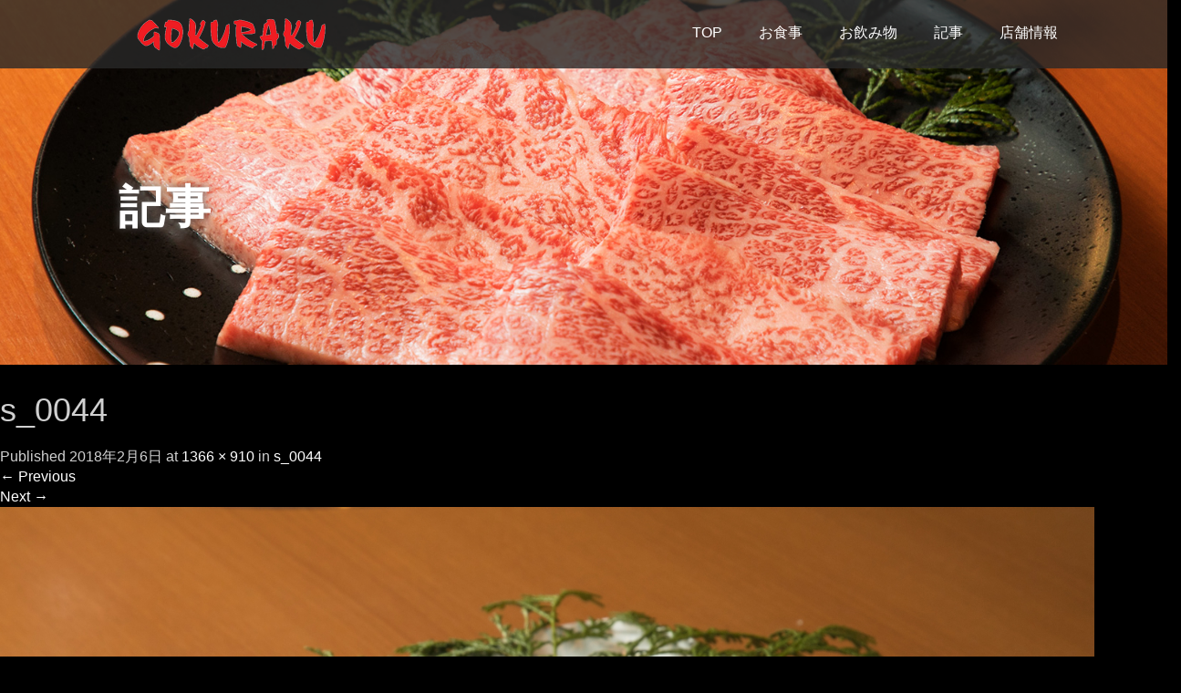

--- FILE ---
content_type: text/html; charset=UTF-8
request_url: https://yakiniku-gokurakuhonten.com/s_0044/
body_size: 40441
content:
<!DOCTYPE html>
<html dir="ltr" lang="ja" prefix="og: https://ogp.me/ns#">
<head>
  <meta charset="UTF-8">
  <meta name="viewport" content="width=device-width">
  <meta http-equiv="X-UA-Compatible" content="IE=edge">
  <meta name="format-detection" content="telephone=no">

  

  
  <link rel="profile" href="http://gmpg.org/xfn/11">
  <link rel="pingback" href="https://yakiniku-gokurakuhonten.com/xmlrpc.php">

    
		<!-- All in One SEO 4.5.5 - aioseo.com -->
		<title>s_0044 | 極楽本店</title>
		<meta name="robots" content="max-image-preview:large" />
		<meta name="google-site-verification" content="4k-2XjzX0D8heoEj2GhBAp0r5DBzW-eiNyqFe56RSXY" />
		<link rel="canonical" href="https://yakiniku-gokurakuhonten.com/s_0044/" />
		<meta name="generator" content="All in One SEO (AIOSEO) 4.5.5" />
		<meta property="og:locale" content="ja_JP" />
		<meta property="og:site_name" content="極楽本店 | お肉屋さんの炭火焼肉" />
		<meta property="og:type" content="article" />
		<meta property="og:title" content="s_0044 | 極楽本店" />
		<meta property="og:url" content="https://yakiniku-gokurakuhonten.com/s_0044/" />
		<meta property="article:published_time" content="2018-02-06T04:43:34+00:00" />
		<meta property="article:modified_time" content="2018-02-06T04:43:34+00:00" />
		<meta name="twitter:card" content="summary" />
		<meta name="twitter:title" content="s_0044 | 極楽本店" />
		<meta name="google" content="nositelinkssearchbox" />
		<script type="application/ld+json" class="aioseo-schema">
			{"@context":"https:\/\/schema.org","@graph":[{"@type":"BreadcrumbList","@id":"https:\/\/yakiniku-gokurakuhonten.com\/s_0044\/#breadcrumblist","itemListElement":[{"@type":"ListItem","@id":"https:\/\/yakiniku-gokurakuhonten.com\/#listItem","position":1,"name":"\u5bb6","item":"https:\/\/yakiniku-gokurakuhonten.com\/","nextItem":"https:\/\/yakiniku-gokurakuhonten.com\/s_0044\/#listItem"},{"@type":"ListItem","@id":"https:\/\/yakiniku-gokurakuhonten.com\/s_0044\/#listItem","position":2,"name":"s_0044","previousItem":"https:\/\/yakiniku-gokurakuhonten.com\/#listItem"}]},{"@type":"ItemPage","@id":"https:\/\/yakiniku-gokurakuhonten.com\/s_0044\/#itempage","url":"https:\/\/yakiniku-gokurakuhonten.com\/s_0044\/","name":"s_0044 | \u6975\u697d\u672c\u5e97","inLanguage":"ja","isPartOf":{"@id":"https:\/\/yakiniku-gokurakuhonten.com\/#website"},"breadcrumb":{"@id":"https:\/\/yakiniku-gokurakuhonten.com\/s_0044\/#breadcrumblist"},"author":{"@id":"https:\/\/yakiniku-gokurakuhonten.com\/author\/administrator\/#author"},"creator":{"@id":"https:\/\/yakiniku-gokurakuhonten.com\/author\/administrator\/#author"},"datePublished":"2018-02-06T13:43:34+00:00","dateModified":"2018-02-06T13:43:34+00:00"},{"@type":"Organization","@id":"https:\/\/yakiniku-gokurakuhonten.com\/#organization","name":"\u6975\u697d\u672c\u5e97","url":"https:\/\/yakiniku-gokurakuhonten.com\/"},{"@type":"Person","@id":"https:\/\/yakiniku-gokurakuhonten.com\/author\/administrator\/#author","url":"https:\/\/yakiniku-gokurakuhonten.com\/author\/administrator\/","name":"administrator","image":{"@type":"ImageObject","@id":"https:\/\/yakiniku-gokurakuhonten.com\/s_0044\/#authorImage","url":"https:\/\/secure.gravatar.com\/avatar\/6748c44185ac3cca2e95710f35ef74e5?s=96&d=mm&r=g","width":96,"height":96,"caption":"administrator"}},{"@type":"WebSite","@id":"https:\/\/yakiniku-gokurakuhonten.com\/#website","url":"https:\/\/yakiniku-gokurakuhonten.com\/","name":"\u6975\u697d\u672c\u5e97","description":"\u304a\u8089\u5c4b\u3055\u3093\u306e\u70ad\u706b\u713c\u8089","inLanguage":"ja","publisher":{"@id":"https:\/\/yakiniku-gokurakuhonten.com\/#organization"}}]}
		</script>
		<!-- All in One SEO -->

<link rel='dns-prefetch' href='//ajax.googleapis.com' />
<link rel='dns-prefetch' href='//secure.gravatar.com' />
<link rel='dns-prefetch' href='//s.w.org' />
<link rel="alternate" type="application/rss+xml" title="極楽本店 &raquo; フィード" href="https://yakiniku-gokurakuhonten.com/feed/" />
<link rel="alternate" type="application/rss+xml" title="極楽本店 &raquo; コメントフィード" href="https://yakiniku-gokurakuhonten.com/comments/feed/" />
<link rel="alternate" type="application/rss+xml" title="極楽本店 &raquo; s_0044 のコメントのフィード" href="https://yakiniku-gokurakuhonten.com/feed/?attachment_id=141" />
		<script type="text/javascript">
			window._wpemojiSettings = {"baseUrl":"https:\/\/s.w.org\/images\/core\/emoji\/12.0.0-1\/72x72\/","ext":".png","svgUrl":"https:\/\/s.w.org\/images\/core\/emoji\/12.0.0-1\/svg\/","svgExt":".svg","source":{"concatemoji":"https:\/\/yakiniku-gokurakuhonten.com\/wp-includes\/js\/wp-emoji-release.min.js?ver=5.2.21"}};
			!function(e,a,t){var n,r,o,i=a.createElement("canvas"),p=i.getContext&&i.getContext("2d");function s(e,t){var a=String.fromCharCode;p.clearRect(0,0,i.width,i.height),p.fillText(a.apply(this,e),0,0);e=i.toDataURL();return p.clearRect(0,0,i.width,i.height),p.fillText(a.apply(this,t),0,0),e===i.toDataURL()}function c(e){var t=a.createElement("script");t.src=e,t.defer=t.type="text/javascript",a.getElementsByTagName("head")[0].appendChild(t)}for(o=Array("flag","emoji"),t.supports={everything:!0,everythingExceptFlag:!0},r=0;r<o.length;r++)t.supports[o[r]]=function(e){if(!p||!p.fillText)return!1;switch(p.textBaseline="top",p.font="600 32px Arial",e){case"flag":return s([55356,56826,55356,56819],[55356,56826,8203,55356,56819])?!1:!s([55356,57332,56128,56423,56128,56418,56128,56421,56128,56430,56128,56423,56128,56447],[55356,57332,8203,56128,56423,8203,56128,56418,8203,56128,56421,8203,56128,56430,8203,56128,56423,8203,56128,56447]);case"emoji":return!s([55357,56424,55356,57342,8205,55358,56605,8205,55357,56424,55356,57340],[55357,56424,55356,57342,8203,55358,56605,8203,55357,56424,55356,57340])}return!1}(o[r]),t.supports.everything=t.supports.everything&&t.supports[o[r]],"flag"!==o[r]&&(t.supports.everythingExceptFlag=t.supports.everythingExceptFlag&&t.supports[o[r]]);t.supports.everythingExceptFlag=t.supports.everythingExceptFlag&&!t.supports.flag,t.DOMReady=!1,t.readyCallback=function(){t.DOMReady=!0},t.supports.everything||(n=function(){t.readyCallback()},a.addEventListener?(a.addEventListener("DOMContentLoaded",n,!1),e.addEventListener("load",n,!1)):(e.attachEvent("onload",n),a.attachEvent("onreadystatechange",function(){"complete"===a.readyState&&t.readyCallback()})),(n=t.source||{}).concatemoji?c(n.concatemoji):n.wpemoji&&n.twemoji&&(c(n.twemoji),c(n.wpemoji)))}(window,document,window._wpemojiSettings);
		</script>
		<style type="text/css">
img.wp-smiley,
img.emoji {
	display: inline !important;
	border: none !important;
	box-shadow: none !important;
	height: 1em !important;
	width: 1em !important;
	margin: 0 .07em !important;
	vertical-align: -0.1em !important;
	background: none !important;
	padding: 0 !important;
}
</style>
	<link rel='stylesheet' id='front-css-css'  href='https://yakiniku-gokurakuhonten.com/wp-content/plugins/fully-background-manager/assets/css/fbm_front.css?ver=4.0.5' type='text/css' media='all' />
<link rel='stylesheet' id='wp-block-library-css'  href='https://yakiniku-gokurakuhonten.com/wp-includes/css/dist/block-library/style.min.css?ver=4.0.5' type='text/css' media='all' />
<style id='wp-block-library-inline-css' type='text/css'>
.has-text-align-justify{text-align:justify;}
</style>
<link rel='stylesheet' id='tinyjpfont-styles-css'  href='https://yakiniku-gokurakuhonten.com/wp-content/plugins/japanese-font-for-tinymce/addfont.css?ver=4.0.5' type='text/css' media='all' />
<link rel='stylesheet' id='_tk-bootstrap-wp-css'  href='https://yakiniku-gokurakuhonten.com/wp-content/themes/amore_tcd028/includes/css/bootstrap-wp.css?ver=4.0.5' type='text/css' media='all' />
<link rel='stylesheet' id='_tk-bootstrap-css'  href='https://yakiniku-gokurakuhonten.com/wp-content/themes/amore_tcd028/includes/resources/bootstrap/css/bootstrap.min.css?ver=4.0.5' type='text/css' media='all' />
<link rel='stylesheet' id='_tk-font-awesome-css'  href='https://yakiniku-gokurakuhonten.com/wp-content/themes/amore_tcd028/includes/css/font-awesome.min.css?ver=4.1.0' type='text/css' media='all' />
<link rel='stylesheet' id='_tk-style-css'  href='https://yakiniku-gokurakuhonten.com/wp-content/themes/amore_tcd028/style.css?ver=4.0.5' type='text/css' media='all' />
<link rel='stylesheet' id='jetpack_css-css'  href='https://yakiniku-gokurakuhonten.com/wp-content/plugins/jetpack/css/jetpack.css?ver=8.3.3' type='text/css' media='all' />
<script type='text/javascript' src='https://ajax.googleapis.com/ajax/libs/jquery/1.11.3/jquery.min.js?ver=5.2.21'></script>
<script type='text/javascript' src='https://yakiniku-gokurakuhonten.com/wp-content/themes/amore_tcd028/includes/resources/bootstrap/js/bootstrap.js?ver=5.2.21'></script>
<script type='text/javascript' src='https://yakiniku-gokurakuhonten.com/wp-content/themes/amore_tcd028/includes/js/bootstrap-wp.js?ver=5.2.21'></script>
<script type='text/javascript' src='https://yakiniku-gokurakuhonten.com/wp-content/themes/amore_tcd028/includes/js/keyboard-image-navigation.js?ver=20120202'></script>
<link rel='https://api.w.org/' href='https://yakiniku-gokurakuhonten.com/wp-json/' />
<link rel='shortlink' href='https://wp.me/a9vdbJ-2h' />
<link rel="alternate" type="application/json+oembed" href="https://yakiniku-gokurakuhonten.com/wp-json/oembed/1.0/embed?url=https%3A%2F%2Fyakiniku-gokurakuhonten.com%2Fs_0044%2F" />
<link rel="alternate" type="text/xml+oembed" href="https://yakiniku-gokurakuhonten.com/wp-json/oembed/1.0/embed?url=https%3A%2F%2Fyakiniku-gokurakuhonten.com%2Fs_0044%2F&#038;format=xml" />

<link rel='dns-prefetch' href='//v0.wordpress.com'/>
<link rel='dns-prefetch' href='//widgets.wp.com'/>
<link rel='dns-prefetch' href='//s0.wp.com'/>
<link rel='dns-prefetch' href='//0.gravatar.com'/>
<link rel='dns-prefetch' href='//1.gravatar.com'/>
<link rel='dns-prefetch' href='//2.gravatar.com'/>
<link rel='dns-prefetch' href='//i0.wp.com'/>
<link rel='dns-prefetch' href='//i1.wp.com'/>
<link rel='dns-prefetch' href='//i2.wp.com'/>
<style type='text/css'>img#wpstats{display:none}</style>		<style type="text/css">.recentcomments a{display:inline !important;padding:0 !important;margin:0 !important;}</style>
		<style type="text/css" id="custom-background-css">
body.custom-background { background-color: #000000; }
</style>
	<link rel="icon" href="https://i0.wp.com/yakiniku-gokurakuhonten.com/wp-content/uploads/2018/02/cropped-GOKU.png?fit=32%2C32&#038;ssl=1" sizes="32x32" />
<link rel="icon" href="https://i0.wp.com/yakiniku-gokurakuhonten.com/wp-content/uploads/2018/02/cropped-GOKU.png?fit=192%2C192&#038;ssl=1" sizes="192x192" />
<link rel="apple-touch-icon-precomposed" href="https://i0.wp.com/yakiniku-gokurakuhonten.com/wp-content/uploads/2018/02/cropped-GOKU.png?fit=180%2C180&#038;ssl=1" />
<meta name="msapplication-TileImage" content="https://i0.wp.com/yakiniku-gokurakuhonten.com/wp-content/uploads/2018/02/cropped-GOKU.png?fit=270%2C270&#038;ssl=1" />
			<style type="text/css" id="wp-custom-css">
				.topcover h2{
	font-size:50px;
	font-weight: bold !important;
}			</style>
		  
  <link rel="stylesheet" media="screen and (max-width:771px)" href="https://yakiniku-gokurakuhonten.com/wp-content/themes/amore_tcd028/footer-bar/footer-bar.css?ver=4.0.5">

  <script type="text/javascript" src="https://yakiniku-gokurakuhonten.com/wp-content/themes/amore_tcd028/js/jquery.elevatezoom.js"></script>
  <script type="text/javascript" src="https://yakiniku-gokurakuhonten.com/wp-content/themes/amore_tcd028/parallax.js"></script>
  <script type="text/javascript" src="https://yakiniku-gokurakuhonten.com/wp-content/themes/amore_tcd028/js/jscript.js"></script>
   

  <script type="text/javascript">
    jQuery(function() {
      jQuery(".zoom").elevateZoom({
        zoomType : "inner",
        zoomWindowFadeIn: 500,
        zoomWindowFadeOut: 500,
        easing : true
      });
    });
  </script>

  <script type="text/javascript" src="https://yakiniku-gokurakuhonten.com/wp-content/themes/amore_tcd028/js/syncertel.js"></script>

  <link rel="stylesheet" media="screen and (max-width:991px)" href="https://yakiniku-gokurakuhonten.com/wp-content/themes/amore_tcd028/responsive.css?ver=4.0.5">
  <link rel="stylesheet" href="//maxcdn.bootstrapcdn.com/font-awesome/4.3.0/css/font-awesome.min.css">
  <link rel="stylesheet" href="https://yakiniku-gokurakuhonten.com/wp-content/themes/amore_tcd028/amore.css?ver=4.0.5" type="text/css" />
  <link rel="stylesheet" href="https://yakiniku-gokurakuhonten.com/wp-content/themes/amore_tcd028/comment-style.css?ver=4.0.5" type="text/css" />
  <style type="text/css">
          .site-navigation{position:fixed;}
    
  .fa, .wp-icon a:before {display:inline-block;font:normal normal normal 14px/1 FontAwesome;font-size:inherit;text-rendering:auto;-webkit-font-smoothing:antialiased;-moz-osx-font-smoothing:grayscale;transform:translate(0, 0)}
  .fa-phone:before, .wp-icon.wp-fa-phone a:before {content:"\f095"; margin-right:5px;}

  body { font-size:16px; }
  a {color: #FFFFFF;}
  a:hover {color: #913C3C;}
  #global_menu ul ul li a{background:#FFFFFF;}
  #global_menu ul ul li a:hover{background:#913C3C;}
  #previous_next_post a:hover{
    background: #913C3C;
  }
  .social-icon:hover{
    background-color: #FFFFFF !important;
  }
  .up-arrow:hover{
    background-color: #FFFFFF !important;
  }

  .menu-item:hover *:not(.dropdown-menu *){
    color: #FFFFFF !important;
  }
  .menu-item a:hover {
    color: #FFFFFF !important;
  }
  .button a, .pager li > a, .pager li > span{
    background-color: #913C3C;
  }
  .dropdown-menu .menu-item > a:hover, .button a:hover, .pager li > a:hover{
    background-color: #FFFFFF !important;
  }
  .button-green a{
    background-color: #FFFFFF;
  }
  .button-green a:hover{
    background-color: #BD3824;
  }
  .timestamp{
    color: #FFFFFF;
  }
  .blog-list-timestamp{
    color: #FFFFFF;
  }
  .footer_main, .scrolltotop{
    background-color: #000000;
  }
  .scrolltotop_arrow a:hover{
    color: #FFFFFF;
  }

  .first-h1{
    color: #000000;
    text-shadow: 0px 2px 2px #FFFFFF !important;
  }
  .second-body, .second-body{
    color: #FFFFFF;
  }
  .top-headline.third_headline{
      color: #FFFFFF;
      text-shadow: 0px 0px 10px #F0F0F0;
  }
  .top-headline.fourth_headline{
      color: #FFFFFF;
      text-shadow: 0px 0px 10px #666666;
  }
  .top-headline.fifth_headline{
      color: #FFFFFF;
      text-shadow: 0px 0px 10px #666666;
  }

  .top-headline{
      color: #FFFFFF;
      text-shadow: 0px 0px 10px #666666;
  }

  .thumb:hover:after{
      box-shadow: inset 0 0 0 7px #FFFFFF;
  }


    p { word-wrap:break-word; }
  
  
  

</style>

</head>

<body class="attachment attachment-template-default single single-attachment postid-141 attachmentid-141 attachment-jpeg custom-background fl-builder-lite-2-8-4-4 fully-background group-blog">
  
  <div id="verytop"></div>
  <nav id="header" class="site-navigation">
      <div class="container">
      <div class="row">
        <div class="site-navigation-inner col-xs-120 no-padding" style="padding:0px">
          <div class="navbar navbar-default">
            <div class="navbar-header">
              <div id="logo-area">
                <div id='logo_image'>
<h1 id="logo" style="top:0px; left:19px;"><a href=" https://yakiniku-gokurakuhonten.com/" title="極楽本店" data-label="極楽本店"><img class="h_logo" src="https://yakiniku-gokurakuhonten.com/wp-content/uploads/tcd-w/logo.png?1769319516" alt="極楽本店" title="極楽本店" /></a></h1>
</div>
                              </div>

            </div>

            <!-- The WordPress Menu goes here -->
            <div class="pull-right right-menu">
                                              <div class="collapse navbar-collapse"><ul id="main-menu" class="nav navbar-nav"><li id="menu-item-14" class="menu-item menu-item-type-post_type menu-item-object-page menu-item-home menu-item-14"><a title="TOP" href="https://yakiniku-gokurakuhonten.com/">TOP</a></li>
<li id="menu-item-12" class="menu-item menu-item-type-post_type menu-item-object-page menu-item-has-children menu-item-12 dropdown"><a title="お食事" href="https://yakiniku-gokurakuhonten.com/food/" data-toggle="dropdown" class="dropdown-toggle" aria-haspopup="true">お食事 <span class="caret"></span></a>
<ul role="menu" class=" dropdown-menu">
	<li id="menu-item-170" class="menu-item menu-item-type-post_type menu-item-object-page menu-item-170"><a title="サイドメニュー" href="https://yakiniku-gokurakuhonten.com/%e3%82%b5%e3%82%a4%e3%83%89%e3%83%a1%e3%83%8b%e3%83%a5%e3%83%bc/">サイドメニュー</a></li>
</ul>
</li>
<li id="menu-item-61" class="menu-item menu-item-type-post_type menu-item-object-page menu-item-61"><a title="お飲み物" href="https://yakiniku-gokurakuhonten.com/%e3%81%8a%e9%a3%b2%e3%81%bf%e7%89%a9/">お飲み物</a></li>
<li id="menu-item-13" class="menu-item menu-item-type-post_type menu-item-object-page current_page_parent menu-item-13"><a title="記事" href="https://yakiniku-gokurakuhonten.com/%e8%a8%98%e4%ba%8b/">記事</a></li>
<li id="menu-item-19" class="menu-item menu-item-type-post_type menu-item-object-page menu-item-19"><a title="店舗情報" href="https://yakiniku-gokurakuhonten.com/%e5%ba%97%e8%88%97%e6%83%85%e5%a0%b1/">店舗情報</a></li>
</ul></div>                                          </div>

          </div><!-- .navbar -->
        </div>
      </div>
    </div><!-- .container -->
  </nav><!-- .site-navigation -->

<div class="main-content">
    <div class="amore-divider romaji" data-parallax="scroll" data-image-src="https://yakiniku-gokurakuhonten.com/wp-content/uploads/tcd-w/H4.jpg">
    <div class="container">
      <div class="row">
        <div class="col-xs-120">
          <div class="top-headline" style="margin-top: 50px; margin-bottom: -20px;">記事</div>
        </div>
      </div>
    </div>
  </div>
  
	
		
		<article id="post-141" class="post-141 attachment type-attachment status-inherit hentry">
			<header class="entry-header">
				<h1 class="entry-title">s_0044</h1>
				<div class="entry-meta">
					Published <span class="entry-date"><time class="entry-date" datetime="2018-02-06T13:43:34+09:00">2018年2月6日</time></span> at <a href="https://yakiniku-gokurakuhonten.com/wp-content/uploads/2018/02/s_0044.jpg" title="Link to full-size image">1366 &times; 910</a> in <a href="https://yakiniku-gokurakuhonten.com/s_0044/" title="Return to s_0044" rel="gallery">s_0044</a>				</div><!-- .entry-meta -->

				<nav role="navigation" id="image-navigation" class="image-navigation">
					<div class="nav-previous"><a href='https://yakiniku-gokurakuhonten.com/s_0043/'><span class="meta-nav">&larr;</span> Previous</a></div>
					<div class="nav-next"><a href='https://yakiniku-gokurakuhonten.com/s_0045/'>Next <span class="meta-nav">&rarr;</span></a></div>
				</nav><!-- #image-navigation -->
			</header><!-- .entry-header -->

			<div class="entry-content">
				<div class="entry-attachment">
					<div class="attachment">
						<a href="https://yakiniku-gokurakuhonten.com/yakiniku_img03/" title="s_0044" rel="attachment"><img width="1200" height="799" src="https://i0.wp.com/yakiniku-gokurakuhonten.com/wp-content/uploads/2018/02/s_0044.jpg?fit=1200%2C799&amp;ssl=1" class="attachment-1200x1200 size-1200x1200" alt="" srcset="https://i0.wp.com/yakiniku-gokurakuhonten.com/wp-content/uploads/2018/02/s_0044.jpg?w=1366&amp;ssl=1 1366w, https://i0.wp.com/yakiniku-gokurakuhonten.com/wp-content/uploads/2018/02/s_0044.jpg?resize=300%2C200&amp;ssl=1 300w, https://i0.wp.com/yakiniku-gokurakuhonten.com/wp-content/uploads/2018/02/s_0044.jpg?resize=768%2C512&amp;ssl=1 768w, https://i0.wp.com/yakiniku-gokurakuhonten.com/wp-content/uploads/2018/02/s_0044.jpg?resize=1024%2C682&amp;ssl=1 1024w, https://i0.wp.com/yakiniku-gokurakuhonten.com/wp-content/uploads/2018/02/s_0044.jpg?resize=600%2C400&amp;ssl=1 600w" sizes="(max-width: 1200px) 100vw, 1200px" data-attachment-id="141" data-permalink="https://yakiniku-gokurakuhonten.com/s_0044/" data-orig-file="https://i0.wp.com/yakiniku-gokurakuhonten.com/wp-content/uploads/2018/02/s_0044.jpg?fit=1366%2C910&amp;ssl=1" data-orig-size="1366,910" data-comments-opened="1" data-image-meta="{&quot;aperture&quot;:&quot;0&quot;,&quot;credit&quot;:&quot;&quot;,&quot;camera&quot;:&quot;&quot;,&quot;caption&quot;:&quot;&quot;,&quot;created_timestamp&quot;:&quot;0&quot;,&quot;copyright&quot;:&quot;&quot;,&quot;focal_length&quot;:&quot;0&quot;,&quot;iso&quot;:&quot;0&quot;,&quot;shutter_speed&quot;:&quot;0&quot;,&quot;title&quot;:&quot;&quot;,&quot;orientation&quot;:&quot;0&quot;}" data-image-title="s_0044" data-image-description="" data-medium-file="https://i0.wp.com/yakiniku-gokurakuhonten.com/wp-content/uploads/2018/02/s_0044.jpg?fit=300%2C200&amp;ssl=1" data-large-file="https://i0.wp.com/yakiniku-gokurakuhonten.com/wp-content/uploads/2018/02/s_0044.jpg?fit=750%2C500&amp;ssl=1" /></a>					</div><!-- .attachment -->

									</div><!-- .entry-attachment -->

							</div><!-- .entry-content -->

			<footer class="entry-meta">
				Trackbacks are closed, but you can <a class="comment-link" href="#respond" title="Post a comment">post a comment</a>.			</footer><!-- .entry-meta -->
		</article><!-- #post-## -->

		



<h3 id="comment_headline">コメント</h3>
<div style="padding:0 15px;">

<div class="comment-section row">
<div id="comment_header" class="clearfix col-sm-120 col-xs-120" style="padding:0;">

 <ul id="comment_header_right">
   <li id="comment_closed"><p class="col-sm-60 col-xs-60">コメント (0)</p></li>
   <li id="trackback_closed"><p class="col-sm-60 col-xs-60">トラックバックは利用できません。</p></li>
 </ul>


</div><!-- END #comment_header -->

<div class="row">
<div id="comments" class="col-sm-120 col-xs-120">

 <div id="comment_area">
  <!-- start commnet -->
  <ol class="commentlist">
      <li class="comment">
     <div class="comment-content"><p class="no_comment">この記事へのコメントはありません。</p></div>
    </li>
    </ol>
  <!-- comments END -->

  
 </div><!-- #comment-list END -->


 <div id="trackback_area">
 <!-- start trackback -->
  <!-- trackback end -->
 </div><!-- #trackbacklist END -->
</div>
</div>
 


 
 <fieldset class="comment_form_wrapper" id="respond">

    <div id="cancel_comment_reply"><a rel="nofollow" id="cancel-comment-reply-link" href="/s_0044/#respond" style="display:none;">返信をキャンセルする。</a></div>
  
  <form action="https://yakiniku-gokurakuhonten.com/wp-comments-post.php" method="post" id="commentform">

   
   <div id="guest_info">
    <div id="guest_name"><label for="author"><span>名前</span>( 必須 )</label><input type="text" name="author" id="author" value="" size="22" tabindex="1" aria-required='true' /></div>
    <div id="guest_email"><label for="email"><span>E-MAIL</span>( 必須 ) - 公開されません -</label><input type="text" name="email" id="email" value="" size="22" tabindex="2" aria-required='true' /></div>
    <div id="guest_url"><label for="url"><span>URL</span></label><input type="text" name="url" id="url" value="" size="22" tabindex="3" /></div>
       </div>

   
   <div id="comment_textarea">
    <textarea name="comment" id="comment" cols="50" rows="10" tabindex="4"></textarea>
   </div>

   
   <div id="submit_comment_wrapper">
    <p class="tsa_param_field_tsa_" style="display:none;">email confirm<span class="required">*</span><input type="text" name="tsa_email_param_field___" id="tsa_email_param_field___" size="30" value="" />
	</p><p class="tsa_param_field_tsa_2" style="display:none;">post date<span class="required">*</span><input type="text" name="tsa_param_field_tsa_3" id="tsa_param_field_tsa_3" size="30" value="2026-01-25 05:38:36" />
	</p><p id="throwsSpamAway">日本語が含まれない投稿は無視されますのでご注意ください。（スパム対策）</p>    <input name="submit" type="submit" id="submit_comment" tabindex="5" value="コメントを書く" title="コメントを書く" alt="コメントを書く" />
   </div>
   <div id="input_hidden_field">
        <input type='hidden' name='comment_post_ID' value='141' id='comment_post_ID' />
<input type='hidden' name='comment_parent' id='comment_parent' value='0' />
       </div>

  </form>

 </fieldset><!-- #comment-form-area END -->

</div><!-- #comment end -->
</div>
	

				<div class="sidebar-padder">

																									<div class="side_widget clearfix widget_search" id="search-2">
<form role="search" method="get" class="search-form" action="https://yakiniku-gokurakuhonten.com/">
	<label>
    <div class="input-group">
  		<input type="search" class="search-field form-control" placeholder="Search &hellip;" value="" name="s" title="Search for:">
      <span class="input-group-btn">
        <button class="btn btn-default" type="submit"><span class="fa fa-search"></span></button>
      </span>
    </div><!-- /input-group -->
	</label>
	<input type="submit" style="display:none" value="Search">
</form>
</div>
<div class="side_widget clearfix widget_text" id="text-2">
<h3 class="side_headline">Facebook</h3>
			<div class="textwidget"><iframe src="https://www.facebook.com/plugins/page.php?href=https%3A%2F%2Fwww.facebook.com%2F%25E6%25A5%25B5%25E6%25A5%25BD%25E7%2582%25AD%25E7%2581%25AB-%25E6%259C%25AC%25E5%25BA%2597-260754244458736%2F%3Fmodal%3Dadmin_todo_tour&tabs=timeline&width=340&height=500&small_header=false&adapt_container_width=true&hide_cover=false&show_facepile=true&appId" style="border:none;overflow:hidden" scrolling="no" frameborder="0" allowTransparency="true"></iframe></div>
		</div>
<div class="side_widget clearfix widget_text" id="text-4">
<h3 class="side_headline">Twitter</h3>
			<div class="textwidget"><a class="twitter-timeline" href="https://twitter.com/gokurakuhonten?ref_src=twsrc%5Etfw">Tweets by gokurakuhonten</a> <script async src="https://platform.twitter.com/widgets.js" charset="utf-8"></script></div>
		</div>
		<div class="side_widget clearfix widget_recent_entries" id="recent-posts-2">
		<h3 class="side_headline">最近の投稿</h3>
		<ul>
											<li>
					<a href="https://yakiniku-gokurakuhonten.com/2023/06/15/%e3%83%a9%e3%83%b3%e3%83%81%e3%82%b9%e3%82%bf%e3%83%bc%e3%83%88%ef%bc%81/">ランチスタート！</a>
									</li>
											<li>
					<a href="https://yakiniku-gokurakuhonten.com/2020/04/23/%e8%87%a8%e6%99%82%e4%bc%91%e6%a5%ad/">臨時休業</a>
									</li>
											<li>
					<a href="https://yakiniku-gokurakuhonten.com/2018/11/05/%e3%83%ac%e3%83%90%e5%88%ba%e3%81%97%e3%83%95%e3%82%a1%e3%83%b3%e5%bf%85%e8%a6%8b%ef%bc%81/">レバ刺しファン必見！</a>
									</li>
											<li>
					<a href="https://yakiniku-gokurakuhonten.com/2018/11/05/%e6%96%b0%e3%83%a1%e3%83%8b%e3%83%a5%e3%83%bc/">新メニュー</a>
									</li>
											<li>
					<a href="https://yakiniku-gokurakuhonten.com/2018/11/02/%e5%a4%a7%e6%84%9f%e8%ac%9d%e9%9a%9b%e9%96%8b%e5%82%ac%ef%bc%81/">大感謝際開催！</a>
									</li>
					</ul>
		</div>
<div class="side_widget clearfix widget_recent_comments" id="recent-comments-2">
<h3 class="side_headline">最近のコメント</h3>
<ul id="recentcomments"></ul></div>
<div class="side_widget clearfix widget_archive" id="archives-2">
<h3 class="side_headline">アーカイブ</h3>
		<ul>
				<li><a href='https://yakiniku-gokurakuhonten.com/2023/06/'>2023年6月</a></li>
	<li><a href='https://yakiniku-gokurakuhonten.com/2020/04/'>2020年4月</a></li>
	<li><a href='https://yakiniku-gokurakuhonten.com/2018/11/'>2018年11月</a></li>
	<li><a href='https://yakiniku-gokurakuhonten.com/2018/05/'>2018年5月</a></li>
	<li><a href='https://yakiniku-gokurakuhonten.com/2018/04/'>2018年4月</a></li>
	<li><a href='https://yakiniku-gokurakuhonten.com/2018/03/'>2018年3月</a></li>
	<li><a href='https://yakiniku-gokurakuhonten.com/2017/12/'>2017年12月</a></li>
		</ul>
			</div>
															
		</div><!-- close .sidebar-padder -->
<div id="footer">
  <div class="container" style="padding-bottom:10px; padding-top:10px;">
    <div class="row hidden-xs">
      <div class="col-xs-60 col-xs-offset-30 text-center">
              </div>
      <div class="col-xs-30 text-right">
                        <a class="target_blank" href="https://yakiniku-gokurakuhonten.com/feed/"><img src="https://yakiniku-gokurakuhonten.com/wp-content/themes/amore_tcd028/images/rss.png" class="social-icon" alt="rss"></a>      </div>
    </div>

    <div class="row visible-xs">
      <div class="col-xs-120 text-center">
              </div>
      <div class="col-xs-120 footer_mobile_menu_wrapper">
                            <div id="footer-menu-1" class="footer_mobile_menu clearfix">
           <ul id="menu-%e6%a5%b5%e6%a5%bd%e6%9c%ac%e5%ba%97" class="menu"><li class="menu-item menu-item-type-post_type menu-item-object-page menu-item-home menu-item-14"><a href="https://yakiniku-gokurakuhonten.com/">TOP</a></li>
<li class="menu-item menu-item-type-post_type menu-item-object-page menu-item-has-children menu-item-12"><a href="https://yakiniku-gokurakuhonten.com/food/">お食事</a>
<ul class="sub-menu">
	<li class="menu-item menu-item-type-post_type menu-item-object-page menu-item-170"><a href="https://yakiniku-gokurakuhonten.com/%e3%82%b5%e3%82%a4%e3%83%89%e3%83%a1%e3%83%8b%e3%83%a5%e3%83%bc/">サイドメニュー</a></li>
</ul>
</li>
<li class="menu-item menu-item-type-post_type menu-item-object-page menu-item-61"><a href="https://yakiniku-gokurakuhonten.com/%e3%81%8a%e9%a3%b2%e3%81%bf%e7%89%a9/">お飲み物</a></li>
<li class="menu-item menu-item-type-post_type menu-item-object-page current_page_parent menu-item-13"><a href="https://yakiniku-gokurakuhonten.com/%e8%a8%98%e4%ba%8b/">記事</a></li>
<li class="menu-item menu-item-type-post_type menu-item-object-page menu-item-19"><a href="https://yakiniku-gokurakuhonten.com/%e5%ba%97%e8%88%97%e6%83%85%e5%a0%b1/">店舗情報</a></li>
</ul>          </div>
                                                                              </div>
      <div class="col-xs-120 text-center footer_social_link_wrapper">
              <ul class="user_sns clearfix" id="footer_social_link">
                                                                      <li class="rss"><a class="target_blank" href="https://yakiniku-gokurakuhonten.com/feed/">RSS</a></li>       </ul>
             </div>
    </div>
  </div>
</div>


<div class="hidden-xs footer_main">
  <div class="container amore-section" style="padding: 60px 0 50px;">
    <div class="row" style="color:white; width:740px; margin:0 auto;">
      <div class="col-xs-120 text-center romaji"><div id="footer_logo_area" style="top:0px; left:0px;">
<h3 id="footer_logo">
<a href="https://yakiniku-gokurakuhonten.com/" title="極楽本店"><img class="f_logo" src="https://yakiniku-gokurakuhonten.com/wp-content/uploads/tcd-w/footer-image.png" alt="極楽本店" title="極楽本店" /></a>
</h3>
</div>
</div>
    </div>
        <div class="row" style="color:white; width:180px; margin:0 auto;">

            <div class="col-xs-120 no-padding hidden-xs">
          <div class="footer-menu collapse navbar-collapse"><ul id="menu-%e6%a5%b5%e6%a5%bd%e6%9c%ac%e5%ba%97-1" class="nav navbar-nav"><li class="menu-item menu-item-type-post_type menu-item-object-page menu-item-home menu-item-14"><a title="TOP" href="https://yakiniku-gokurakuhonten.com/">TOP</a></li>
<li class="menu-item menu-item-type-post_type menu-item-object-page menu-item-has-children menu-item-12 dropdown"><a title="お食事" href="https://yakiniku-gokurakuhonten.com/food/" data-toggle="dropdown" class="dropdown-toggle" aria-haspopup="true">お食事 <span class="caret"></span></a>
<ul role="menu" class=" dropdown-menu">
	<li class="menu-item menu-item-type-post_type menu-item-object-page menu-item-170"><a title="サイドメニュー" href="https://yakiniku-gokurakuhonten.com/%e3%82%b5%e3%82%a4%e3%83%89%e3%83%a1%e3%83%8b%e3%83%a5%e3%83%bc/">サイドメニュー</a></li>
</ul>
</li>
<li class="menu-item menu-item-type-post_type menu-item-object-page menu-item-61"><a title="お飲み物" href="https://yakiniku-gokurakuhonten.com/%e3%81%8a%e9%a3%b2%e3%81%bf%e7%89%a9/">お飲み物</a></li>
<li class="menu-item menu-item-type-post_type menu-item-object-page current_page_parent menu-item-13"><a title="記事" href="https://yakiniku-gokurakuhonten.com/%e8%a8%98%e4%ba%8b/">記事</a></li>
<li class="menu-item menu-item-type-post_type menu-item-object-page menu-item-19"><a title="店舗情報" href="https://yakiniku-gokurakuhonten.com/%e5%ba%97%e8%88%97%e6%83%85%e5%a0%b1/">店舗情報</a></li>
</ul></div>      </div>
                            </div>
  </div>
  <div class="scrolltotop">
    <div class="scrolltotop_arrow"><a href="#verytop">&#xe911;</a></div>
  </div>
</div>

<div class="copr">
  <div class="container">
    <div class="row">
      <div class="col-sm-60 text-left hidden-xs">
        <span class="footer-zipcode">〒528-0056</span>        <span class="footer-address">滋賀県甲賀市水口町泉878-1</span>        <span class="footer-phone">0748-62-5682</span>      </div>
      <div class="col-sm-60 text-right hidden-xs romaji">
        <span class="copyright">Copyright &copy;&nbsp; <a href="https://yakiniku-gokurakuhonten.com/">極楽本店</a> All Rights Reserved.</span>
      </div>
      <div class="col-sm-120 text-center visible-xs romaji">
        <span class="copyright">&copy;&nbsp; <a href="https://yakiniku-gokurakuhonten.com/">極楽本店</a> All Rights Reserved.</span>
      </div>
    </div>
  </div>
</div>

  <div id="return_top">
    <a href="#header_top"><span>PAGE TOP</span></a>
  </div>

<!-- User Heat Tag -->
<script type="text/javascript">
(function(add, cla){window['UserHeatTag']=cla;window[cla]=window[cla]||function(){(window[cla].q=window[cla].q||[]).push(arguments)},window[cla].l=1*new Date();var ul=document.createElement('script');var tag = document.getElementsByTagName('script')[0];ul.async=1;ul.src=add;tag.parentNode.insertBefore(ul,tag);})('//uh.nakanohito.jp/uhj2/uh.js', '_uhtracker');_uhtracker({id:'uh4PpVXCVS'});
</script>
<!-- End User Heat Tag -->	<div style="display:none">
	</div>
<script type='text/javascript' src='https://yakiniku-gokurakuhonten.com/wp-content/plugins/jetpack/_inc/build/photon/photon.min.js?ver=20191001'></script>
<script type='text/javascript' src='https://secure.gravatar.com/js/gprofiles.js?ver=2026Janaa'></script>
<script type='text/javascript'>
/* <![CDATA[ */
var WPGroHo = {"my_hash":""};
/* ]]> */
</script>
<script type='text/javascript' src='https://yakiniku-gokurakuhonten.com/wp-content/plugins/jetpack/modules/wpgroho.js?ver=5.2.21'></script>
<script type='text/javascript' src='https://yakiniku-gokurakuhonten.com/wp-content/themes/amore_tcd028/includes/js/skip-link-focus-fix.js?ver=20130115'></script>
<script type='text/javascript' src='https://yakiniku-gokurakuhonten.com/wp-includes/js/wp-embed.min.js?ver=5.2.21'></script>
<script type='text/javascript' src='https://yakiniku-gokurakuhonten.com/wp-content/plugins/throws-spam-away/js/tsa_params.min.js?ver=3.6'></script>
<script type='text/javascript' src='https://yakiniku-gokurakuhonten.com/wp-includes/js/comment-reply.min.js?ver=5.2.21'></script>
<script type='text/javascript' src='https://stats.wp.com/e-202604.js' async='async' defer='defer'></script>
<script type='text/javascript'>
	_stq = window._stq || [];
	_stq.push([ 'view', {v:'ext',j:'1:8.3.3',blog:'140425891',post:'141',tz:'9',srv:'yakiniku-gokurakuhonten.com'} ]);
	_stq.push([ 'clickTrackerInit', '140425891', '141' ]);
</script>

<script type="text/javascript">

    var canLoad = true

    function page_ajax_get(){
      var page = jQuery('.paged').last().attr('data-paged') || 2;
      var cat = null;
      var ajaxurl = 'https://yakiniku-gokurakuhonten.com/wp-admin/admin-ajax.php';

      canLoad = false

      jQuery.ajax({
        type: 'POST',
        url: ajaxurl,
        data: {"action": "load-filter", cat: cat, paged:page },
        success: function(response) {
          if(response.length > 100){
            var id = page - 1;
            id.toString();
            jQuery("#infiniscroll").html(jQuery("#infiniscroll").html() + response);
          } else {
            jQuery("#pagerlink").html("最終ページ")
            jQuery("#pagerbutton").attr("disabled", "disabled")
          }

          setTimeout(function(){ canLoad = true }, 2000)
        }
      })
    }
    
  jQuery(window).load(function(){

    jQuery("#site-cover").fadeOut(3000);

    var cat = null
    var currentSlide = -1

    var fixStuff = function(){
      jQuery(".heightaswidth").each(function(){
        jQuery(this).css('height', jQuery(this).outerWidth())
      })

/* ここ削除 */
    
      jQuery(".verticalcenter").each(function(){
        var center = (jQuery(this).parent().width() / 2) - parseInt(jQuery(this).parent().css('padding-top'))
        //var size = jQuery(this).outerHeight() / 2
        var size = 13;
        jQuery(this).css('padding-top', center - size + 20)
      })

      jQuery(".verticalcentersplash").each(function(){
        var center = jQuery(window).height() / 2
        var size = jQuery(this).outerHeight() / 2
        jQuery(this).css('padding-top', center - size)
      })
    }

    // var nextSlide = function(){
    //   currentSlide++
  
    //   if(jQuery("[data-order='" + currentSlide + "']").length == 0) currentSlide = 0

    //   jQuery('.parallax-mirror[data-order]').fadeOut("slow");
    //   jQuery("[data-order='" + currentSlide + "']").fadeIn("slow");
    // }

    //   jQuery('.parallax-mirror[data-order]').hide();


    var nextSlide = function(){      
      currentSlide++
  
      if(jQuery("[data-order='" + currentSlide + "']").length == 0) currentSlide = 0

            // if( $( window ).width() > 767 ){
        jQuery('.parallax-mirror[data-order]').fadeOut(3000);
      // } else {
            // }
      
      jQuery("[data-order='" + currentSlide + "']").fadeIn(3000);
    }

            // if( $( window ).width() > 767 ){
        jQuery('.parallax-mirror[data-order]').hide();
      // } else {
            // }


      fixStuff();
      nextSlide();

     setInterval(nextSlide, 7000);


     setInterval(function(){
      jQuery(".fade-me-in").first().fadeIn().removeClass('fade-me-in');
     }, "slow")



     jQuery(window).resize(function() {
      fixStuff();
     });




    if (jQuery("#telephone").length && jQuery("#logo").length) {
      jQuery("#telephone").css('left', jQuery("#logo").width() + 30)
    }

    jQuery('#topcover').addClass('topcover-visible')

    jQuery("a[href*=#]:not([href=#])").click(function(){
      if(location.pathname.replace(/^\//,"")==this.pathname.replace(/^\//,"")&&location.hostname==this.hostname){
        var e=jQuery(this.hash);
        if(e=e.length?e:jQuery("[name="+this.hash.slice(1)+"]"),e.length)return jQuery("html,body").animate({scrollTop:e.offset().top},1e3),!1
      }
    })

    $(".menu-item, .menu-item a").click(function(){ })

    jQuery(window).scroll(function(){
      var center = jQuery(window).height() - 300

/*

      if(jQuery(window).scrollTop() > jQuery("#footer").offset().top - jQuery(window).height() && canLoad){
        page_ajax_get();
      }
*/

      jQuery('.invisibletexteffect').each(function(){
        var percentFromCenter = Math.abs(( (jQuery(this).offset().top + jQuery(this).outerHeight() / 2 ) - jQuery(document).scrollTop()) - center) / center

        if(percentFromCenter < 1)
          jQuery(this).removeClass('offsetted')
      })


    })
  })

  </script>


  <!-- facebook share button code -->
 <div id="fb-root"></div>
 <script>
 (function(d, s, id) {
   var js, fjs = d.getElementsByTagName(s)[0];
   if (d.getElementById(id)) return;
   js = d.createElement(s); js.id = id;
   js.src = "//connect.facebook.net/ja_JP/sdk.js#xfbml=1&version=v2.5";
   fjs.parentNode.insertBefore(js, fjs);
 }(document, 'script', 'facebook-jssdk'));
 </script>
 
</body>
</html>